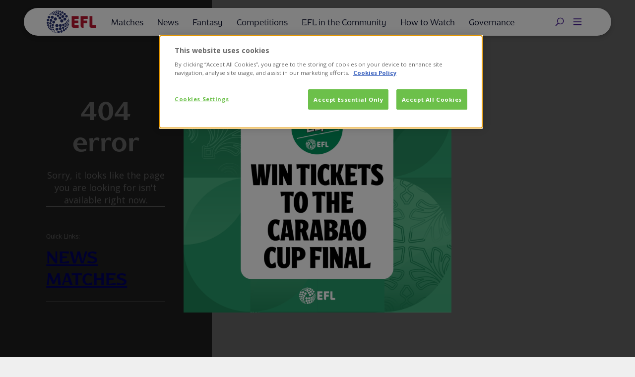

--- FILE ---
content_type: application/javascript
request_url: https://www.efl.com/_nuxt/eb3c6f8144fd151e3837.js
body_size: 3694
content:
!function(e){function c(data){for(var c,d,n=data[0],o=data[1],l=data[2],i=0,h=[];i<n.length;i++)d=n[i],Object.prototype.hasOwnProperty.call(r,d)&&r[d]&&h.push(r[d][0]),r[d]=0;for(c in o)Object.prototype.hasOwnProperty.call(o,c)&&(e[c]=o[c]);for(v&&v(data);h.length;)h.shift()();return t.push.apply(t,l||[]),f()}function f(){for(var e,i=0;i<t.length;i++){for(var c=t[i],f=!0,d=1;d<c.length;d++){var o=c[d];0!==r[o]&&(f=!1)}f&&(t.splice(i--,1),e=n(n.s=c[0]))}return e}var d={},r={64:0},t=[];function n(c){if(d[c])return d[c].exports;var f=d[c]={i:c,l:!1,exports:{}};return e[c].call(f.exports,f,f.exports,n),f.l=!0,f.exports}n.e=function(e){var c=[],f=r[e];if(0!==f)if(f)c.push(f[2]);else{var d=new Promise((function(c,d){f=r[e]=[c,d]}));c.push(f[2]=d);var t,script=document.createElement("script");script.charset="utf-8",script.timeout=120,n.nc&&script.setAttribute("nonce",n.nc),script.src=function(e){return n.p+""+{0:"c75fbaf6ba1e29900412",1:"ddd49d9bf3bfaebf0232",2:"0287d3b83cf10dab78a5",3:"23be2c406dc344d2d734",4:"85c36f213ba3beae9a0a",5:"7027f18bca3542770de9",6:"e1eaa26f47284d6e4094",7:"a85e726c1e16b7cc409d",8:"36a125d2515fcb6c8018",9:"6e793fe3487b0f36357e",10:"5428561019c54b745d1d",11:"cb37ec81a9d546b7732a",12:"7f22fbd1b420e027531a",13:"0c866f7e97cd309988b8",14:"511f088f849ebad2f2d4",15:"8d05742529502112bf56",16:"12a50bfe849773f78cf5",17:"d384acad91e7f86996e9",18:"984ec5aa5c533d963431",19:"1486d00244e61d1420dd",20:"b7604cf045b72689ff7d",21:"65e606bdecf99f7f6e2d",22:"940a9e93eb813644dcfe",23:"778a70a91f238642356c",26:"b486b3a199f0666c0fd8",27:"9976b807315325d29cf5",28:"34c3dcc3c732651134a7",29:"21726c7f5f753c46ec9b",30:"61c642430eb6b23d8707",31:"4fc56729b4e4dce8f321",32:"f28153fa9c827b68e065",33:"7a43865eabd08170305c",34:"ef1fe6152645cadc3ef5",35:"9e38619bf5d753e3c412",36:"b9019358a3c4febb3332",37:"873c1e6b2756b6a57834",38:"974d5f6232665d027b68",39:"e74200e35175961aefc5",40:"0f7d3c823af899cad5e3",41:"f5cdb461edf7d7a0ede2",42:"c6f39a224663836bba8b",43:"123a1919b7c43d78bed3",44:"37c47855502661a16f2d",45:"d31a9920ee33cabe4e4b",46:"651abf289884eddc1f7c",47:"1f4ed1cf967bde4aba5f",48:"d7d07106e856548e4229",49:"7b521693bfc24ab6f5a3",50:"74882cebb93b17f8b60b",51:"a870e10aa9e98b922b29",52:"2a684363130f1da0512d",53:"12d8fc6a57c962c33cd8",54:"79cb99f300fb7a46778a",55:"8ad4e0b60a6ae51d2f26",56:"0b86a3b4cc7d0aabe138",57:"99ec801547999b801cab",58:"b477cda957913b4fd22d",59:"9b601146c1e924003c57",60:"4771aef72bc7ceee1082",61:"2606b8af3b20b08048a6",62:"be743e62f84c4586e792",63:"2a55be6d2ecabffe1eba",66:"66535c140092a14e2ab2",67:"b14f4129a51af617a9f4",68:"01eb20da69fd819632c0",69:"8dfd3559067974a6494e",70:"ef46edcacf757b7e0287",71:"1b77dadb7e68d9a4857c",72:"9ac2936eeb39f1777051",73:"2b7c3fe4ae0524c1ecc6",74:"2c0db936cb9f70c15d4c",75:"47846eedc5dc7bc5484e",76:"ae849dcbe525114e8657",77:"7a9caf7f0c5512944c94",78:"ee92f3f2153b19b2b2e8",79:"4f2b4a18b4e443b7be08",80:"a818646d4a3b5c378215",81:"535bbd1adb095bc527b5",82:"374bc8f6e69fec817ed4",83:"1d45d75ad8812dabb10b",84:"1f3567334a03a05a7b84",85:"e3245f34059b7463ee42",86:"7ab6ec98f8fd47c9c4a2",87:"dbbf425a802397e9ddb0",88:"8172cd1adc4132ce3393",89:"3aa9856432b0e878524d",90:"1482610adc8dbb0e3cc2",91:"c2d9e0b8efdae04f3e53",92:"e7a906ecce498c3dea3c",93:"66e8a55dbadb01c5d8a5",94:"170d7109a195f465ccb7",95:"5fbd96c6d00877e90381",96:"06ba56be42018bd9ac91",97:"1f2d0019a3b9d1792ae3",98:"faf507cc89253dcc1c79",99:"86eb582c64051b45f595",100:"4acafd6ea1a7dd5fa8bd",101:"b8d176c522e784ba74fa",102:"7812a38bd5f0e90f0ce5",103:"be5eb96a01fc2b28762c",104:"8ee0661f9e881bd801a9",105:"0369b8b04bf73c2553a3",106:"a3b02440ead8b6735052",107:"1d1322fe19bbde427041",108:"c7ff9c8b2d7d310eb0fd",109:"c3af0b483fd40c2aad9f",110:"1a536d424bdb1a492314",111:"0ce0c47912df39f282c5",112:"84dbba752c6122e90280",113:"761de1d68e9cc1b0aaf7",114:"e6c07e95a219db082a2c",115:"b9735921034adfe822be",116:"be17f3f407143ed01a7d",117:"c53e8383ab71d517a5bc",118:"1d2a4f392e646353e922",119:"6a530e70d60e1d34fc60",120:"ead4fb43707b8ea3bada",121:"d44fbb8ca01505754457",122:"c28d57a6521ee412ae4b",123:"fdda58e50d19309b9a13",124:"1c45d4f043bccd2fd2cb",125:"1f72beefcaa7880cba7d",126:"4150ce82c2fc7454f18e",127:"ea2085efc00ef3d2e740",128:"1d8f0c234cc56a6ca476",129:"32a0d03014a942500acf",130:"a03da4d6b64d7b9ac597",131:"61721f12bedc291042ca",132:"a26a202c0445899fdbfa",133:"37c86f43c46c69f1cb36",134:"53886471bfc9e42f8f0a",135:"560381c9e287c3d0ba14",136:"a45a6c1f2874ac8158ab",137:"e1e8567a21ad10542615",138:"c1cc2858ba4fc371d2e4",139:"c7fc4ae2c96036a3c208",140:"e51cee22e51447039163",141:"9a00f4156a8975a4dd71",142:"14d10730eecab066429b",143:"af186640fc48c30852ca",144:"9638931b961619b6f4ce",145:"ba8ed0cc619e979baae4",146:"ff4b28a3915d83a1861b",147:"99910cad91e855937f89",148:"e60ed6eb66d2c5c416d9",149:"b74c80c315c60666a6dd",150:"6f257785271bf08cddfb",151:"c055fb57e0effec20b56",152:"6ed21326a26320ff9218",153:"c5afef67b292d7f9198f",154:"b3c6f7d41e2c9cac76cb",155:"7dfce089755d48977d91",156:"9a0b8754c5a9db6dc3a9",157:"655a759a50e35648f88a",158:"ec9f655676d353a3878e",159:"d222ac5d253ede376a5e",160:"999b67d044e60c9211a3",161:"4428cb3f97f685eb34cc",162:"a942bba910a020fad8a4",163:"e14d79b93523550aa15f",164:"99d3f71d2d49df165ff9",165:"0029d63c13194ba5b21f",166:"56b3bffe8c2cc05411c0",167:"9b2aa428faeaa550fe55",168:"8477325e1ace5ced9537",169:"b11d1e7c8e53d48c3923",170:"147b5e494801964ee631",171:"8b4a09f615bdc5552904",172:"8ad08a6699f4eeeec6bf",173:"c40634ae1ee70f57b676",174:"c11249cbfc2665e65d53",175:"bb0930a6d072b2b164a1",176:"a34a2090ee1a88610231",177:"257de58e3cdcfaa85b60",178:"f853756f222164949cce",179:"19cda21f124cc56b8a76",180:"1bd6428bf24bdf7d1035"}[e]+".js"}(e);var o=new Error;t=function(c){script.onerror=script.onload=null,clearTimeout(l);var f=r[e];if(0!==f){if(f){var d=c&&("load"===c.type?"missing":c.type),t=c&&c.target&&c.target.src;o.message="Loading chunk "+e+" failed.\n("+d+": "+t+")",o.name="ChunkLoadError",o.type=d,o.request=t,f[1](o)}r[e]=void 0}};var l=setTimeout((function(){t({type:"timeout",target:script})}),12e4);script.onerror=script.onload=t,document.head.appendChild(script)}return Promise.all(c)},n.m=e,n.c=d,n.d=function(e,c,f){n.o(e,c)||Object.defineProperty(e,c,{enumerable:!0,get:f})},n.r=function(e){"undefined"!=typeof Symbol&&Symbol.toStringTag&&Object.defineProperty(e,Symbol.toStringTag,{value:"Module"}),Object.defineProperty(e,"__esModule",{value:!0})},n.t=function(e,c){if(1&c&&(e=n(e)),8&c)return e;if(4&c&&"object"==typeof e&&e&&e.__esModule)return e;var f=Object.create(null);if(n.r(f),Object.defineProperty(f,"default",{enumerable:!0,value:e}),2&c&&"string"!=typeof e)for(var d in e)n.d(f,d,function(c){return e[c]}.bind(null,d));return f},n.n=function(e){var c=e&&e.__esModule?function(){return e.default}:function(){return e};return n.d(c,"a",c),c},n.o=function(object,e){return Object.prototype.hasOwnProperty.call(object,e)},n.p="/_nuxt/",n.oe=function(e){throw console.error(e),e};var o=window.webpackJsonp=window.webpackJsonp||[],l=o.push.bind(o);o.push=c,o=o.slice();for(var i=0;i<o.length;i++)c(o[i]);var v=l;f()}([]);

--- FILE ---
content_type: application/javascript
request_url: https://www.efl.com/_nuxt/7027f18bca3542770de9.js
body_size: 8188
content:
(window.webpackJsonp=window.webpackJsonp||[]).push([[5],{1318:function(e,t,r){"use strict";r(77),r(68);var o=r(21),n=r(9),l={name:"ArticleCardStackV3",components:{HeadingSelector:o.a,IconSelector:n.a},props:{featuredImageSrc:{type:Object,required:!1},publishedDate:{type:String,required:!0},title:{type:String,required:!0},category:{type:String,required:!1},categorySlug:{type:String,required:!1},link:{type:String,required:!0},icon:{type:String,required:!1}},data:function(){return{dateFormat:"D MMM YYYY",recentPost:!1,filteredPostIcon:"",imageSrc:""}},created:function(){var e=this.$moment().subtract(7,"days").format();this.$moment(this.publishedDate).isAfter(e)?this.recentPost=!0:this.recentPost=!1,this.featuredImageSrc&&this.featuredImageSrc.key?this.imageSrc="".concat(this.$gcImage(800,450,!1),"/").concat(this.featuredImageSrc.key):{youtube:"https://www.youtube.com/channel/UCCmo_NIuQR5eU4AvBa6sEQQ",cookieAcceptButtonText:"Accept All Cookies",defaultDateFormat:"D MMM YYYY",loginHeading:"Sign in to your club account",metaPageDesc:"The Official home of the English Football League",newsPageTitle:"News",registerBody:"Sign-up for the latest news, exclusive offers and exciting competitions.",cookieHeadingText:"Cookie Notice",instagram:"https://www.instagram.com/efl/",linkedin:"https://www.linkedin.com/company/english-football-league/?originalSubdomain=uk",socialSharingFacebookEnabled:!0,newsPageDesc:"Keep up to date with all the latest EFL news",metaPageTitleAfter:" - The English Football League",loginPortal:"https://account.efl.com",socialSharingImageKey:"30a4d7a0-be08-11ef-b77e-2f103ebafc43.jpg",socialSharingCopyLinkEnabled:!0,metaPageTitle:"Homepage",twitter:"https://twitter.com/EFL",manageAccountUrl:"https://account.efl.com/profile",registerUrl:"https://account.efl.com/register",socialSharingImage:"30a4d7a0-be08-11ef-b77e-2f103ebafc43",tiktok:"https://www.tiktok.com/@efl",loginBody:"Live commentary and some video are exclusive to subscribers - buy a pass after logging in to enjoy full access.",cookieBodyText:"This website employs cookies to improve user experience. If you continue on this website you will be providing your consent to our use of all cookies. Click the link to find out more about the cookies. Please note, if you do turn non-essential cookies off, this will limit the service that we are able to provide to you and may affect your user experience.",socialSharingEnabled:!0,facebook:"https://www.facebook.com/theEFL/",accountHeading:"Your club account",matchDateFormat:"ddd D MMM",googleRecaptchaSiteKey:"6Lfl4ZglAAAAAHt4IMwOdwF5dmnbY5A9kcSBnbAy",registerHeading:"Register for a free club account",googleTagManagerID:"GTM-MKPCXC3F",forgotPasswordUrl:"https://account.efl.com/forgot-password",socialSharingEmailEnabled:!0,socialSharingTwitterEnabled:!0,cookieDeclineButtonText:"Only Essential",copyrightNotice:"&copy The English Football League 2024",cookieSlug:"/efl-website-privacy-policy",fathomID:"AHLGTCNR",metaPageTitleBefore:""}.articleCardPlaceholderKey&&(this.imageSrc="".concat(this.$gcImage(800,450,!1),"/").concat({youtube:"https://www.youtube.com/channel/UCCmo_NIuQR5eU4AvBa6sEQQ",cookieAcceptButtonText:"Accept All Cookies",defaultDateFormat:"D MMM YYYY",loginHeading:"Sign in to your club account",metaPageDesc:"The Official home of the English Football League",newsPageTitle:"News",registerBody:"Sign-up for the latest news, exclusive offers and exciting competitions.",cookieHeadingText:"Cookie Notice",instagram:"https://www.instagram.com/efl/",linkedin:"https://www.linkedin.com/company/english-football-league/?originalSubdomain=uk",socialSharingFacebookEnabled:!0,newsPageDesc:"Keep up to date with all the latest EFL news",metaPageTitleAfter:" - The English Football League",loginPortal:"https://account.efl.com",socialSharingImageKey:"30a4d7a0-be08-11ef-b77e-2f103ebafc43.jpg",socialSharingCopyLinkEnabled:!0,metaPageTitle:"Homepage",twitter:"https://twitter.com/EFL",manageAccountUrl:"https://account.efl.com/profile",registerUrl:"https://account.efl.com/register",socialSharingImage:"30a4d7a0-be08-11ef-b77e-2f103ebafc43",tiktok:"https://www.tiktok.com/@efl",loginBody:"Live commentary and some video are exclusive to subscribers - buy a pass after logging in to enjoy full access.",cookieBodyText:"This website employs cookies to improve user experience. If you continue on this website you will be providing your consent to our use of all cookies. Click the link to find out more about the cookies. Please note, if you do turn non-essential cookies off, this will limit the service that we are able to provide to you and may affect your user experience.",socialSharingEnabled:!0,facebook:"https://www.facebook.com/theEFL/",accountHeading:"Your club account",matchDateFormat:"ddd D MMM",googleRecaptchaSiteKey:"6Lfl4ZglAAAAAHt4IMwOdwF5dmnbY5A9kcSBnbAy",registerHeading:"Register for a free club account",googleTagManagerID:"GTM-MKPCXC3F",forgotPasswordUrl:"https://account.efl.com/forgot-password",socialSharingEmailEnabled:!0,socialSharingTwitterEnabled:!0,cookieDeclineButtonText:"Only Essential",copyrightNotice:"&copy The English Football League 2024",cookieSlug:"/efl-website-privacy-policy",fathomID:"AHLGTCNR",metaPageTitleBefore:""}.articleCardPlaceholderKey))},methods:{openLink:function(e){this.$router.push(e)}}},c=(r(1868),r(0)),d=Object(c.a)(l,(function(){var e,t,r,o=this,n=o._self._c;return n("article",{staticClass:"article-card article-card--stack linear-overlay",class:[o.categorySlug?"is-category--".concat(o.categorySlug):""]},[n("nuxt-link",{staticClass:"article-card__wrap",attrs:{to:o.link}},[n("div",{class:"article-card__inner"},[n("div",{staticClass:"article-card__stacker-image-wrap"},[n("img",{directives:[{name:"lazy-load",rawName:"v-lazy-load"}],staticClass:"article-card__stacker-image",attrs:{"data-src":o.imageSrc,alt:o.title}})]),o._v(" "),n("div",{staticClass:"article-card__content"},[o.title?n("heading-selector",{staticClass:"article-card__title",attrs:{tag:"h3",size:"h5",title:o.title}}):o._e(),o._v(" "),n("p",{staticClass:"article-card__meta"},[o.category?n("span",{staticClass:"article-card__category",class:"color--".concat(null===(e=o.category)||void 0===e||null===(t=e.toLowerCase())||void 0===t||null===(r=t.split(" "))||void 0===r?void 0:r.join("-"))},[o._v(o._s(o.category))]):o._e(),o._v(" "),o.recentPost?n("time",{staticClass:"article-card__date",attrs:{datetime:o.publishedDate}},[o._v(o._s(o._f("moment")(o.publishedDate,"from")))]):n("time",{staticClass:"article-card__date",attrs:{datetime:o.publishedDate}},[o._v(o._s(o._f("moment")(o.publishedDate,"Do MMM")))])])],1)])])],1)}),[],!1,null,"1af71d4d",null).exports,m={name:"ArticleCardhighlightWide",components:{HeadingSelector:o.a,IconSelector:n.a},props:{featuredImageSrc:{type:Object,required:!1},publishedDate:{type:String,required:!0},title:{type:String,required:!0},category:{type:String,required:!1},categorySlug:{type:String,required:!1},link:{type:String,required:!0},icon:{type:String,required:!1},mode:{type:String,default:"dark",validator:function(e){return-1!==["dark","light","club"].indexOf(e)}},imagePositionRight:{type:Boolean,default:!1},smallest:{type:Boolean,default:!1}},data:function(){return{dateFormat:"D MMM YYYY",recentPost:!1,filteredPostIcon:"",imageSrc:""}},created:function(){var e=this.$moment().subtract(7,"days").format();this.$moment(this.publishedDate).isAfter(e)?this.recentPost=!0:this.recentPost=!1,this.featuredImageSrc&&this.featuredImageSrc.key?this.imageSrc="".concat(this.$gcImage(400,400,!1),"/").concat(this.featuredImageSrc.key):{youtube:"https://www.youtube.com/channel/UCCmo_NIuQR5eU4AvBa6sEQQ",cookieAcceptButtonText:"Accept All Cookies",defaultDateFormat:"D MMM YYYY",loginHeading:"Sign in to your club account",metaPageDesc:"The Official home of the English Football League",newsPageTitle:"News",registerBody:"Sign-up for the latest news, exclusive offers and exciting competitions.",cookieHeadingText:"Cookie Notice",instagram:"https://www.instagram.com/efl/",linkedin:"https://www.linkedin.com/company/english-football-league/?originalSubdomain=uk",socialSharingFacebookEnabled:!0,newsPageDesc:"Keep up to date with all the latest EFL news",metaPageTitleAfter:" - The English Football League",loginPortal:"https://account.efl.com",socialSharingImageKey:"30a4d7a0-be08-11ef-b77e-2f103ebafc43.jpg",socialSharingCopyLinkEnabled:!0,metaPageTitle:"Homepage",twitter:"https://twitter.com/EFL",manageAccountUrl:"https://account.efl.com/profile",registerUrl:"https://account.efl.com/register",socialSharingImage:"30a4d7a0-be08-11ef-b77e-2f103ebafc43",tiktok:"https://www.tiktok.com/@efl",loginBody:"Live commentary and some video are exclusive to subscribers - buy a pass after logging in to enjoy full access.",cookieBodyText:"This website employs cookies to improve user experience. If you continue on this website you will be providing your consent to our use of all cookies. Click the link to find out more about the cookies. Please note, if you do turn non-essential cookies off, this will limit the service that we are able to provide to you and may affect your user experience.",socialSharingEnabled:!0,facebook:"https://www.facebook.com/theEFL/",accountHeading:"Your club account",matchDateFormat:"ddd D MMM",googleRecaptchaSiteKey:"6Lfl4ZglAAAAAHt4IMwOdwF5dmnbY5A9kcSBnbAy",registerHeading:"Register for a free club account",googleTagManagerID:"GTM-MKPCXC3F",forgotPasswordUrl:"https://account.efl.com/forgot-password",socialSharingEmailEnabled:!0,socialSharingTwitterEnabled:!0,cookieDeclineButtonText:"Only Essential",copyrightNotice:"&copy The English Football League 2024",cookieSlug:"/efl-website-privacy-policy",fathomID:"AHLGTCNR",metaPageTitleBefore:""}.articleCardPlaceholderKey&&(this.imageSrc="".concat(this.$gcImage(400,400,!1),"/").concat({youtube:"https://www.youtube.com/channel/UCCmo_NIuQR5eU4AvBa6sEQQ",cookieAcceptButtonText:"Accept All Cookies",defaultDateFormat:"D MMM YYYY",loginHeading:"Sign in to your club account",metaPageDesc:"The Official home of the English Football League",newsPageTitle:"News",registerBody:"Sign-up for the latest news, exclusive offers and exciting competitions.",cookieHeadingText:"Cookie Notice",instagram:"https://www.instagram.com/efl/",linkedin:"https://www.linkedin.com/company/english-football-league/?originalSubdomain=uk",socialSharingFacebookEnabled:!0,newsPageDesc:"Keep up to date with all the latest EFL news",metaPageTitleAfter:" - The English Football League",loginPortal:"https://account.efl.com",socialSharingImageKey:"30a4d7a0-be08-11ef-b77e-2f103ebafc43.jpg",socialSharingCopyLinkEnabled:!0,metaPageTitle:"Homepage",twitter:"https://twitter.com/EFL",manageAccountUrl:"https://account.efl.com/profile",registerUrl:"https://account.efl.com/register",socialSharingImage:"30a4d7a0-be08-11ef-b77e-2f103ebafc43",tiktok:"https://www.tiktok.com/@efl",loginBody:"Live commentary and some video are exclusive to subscribers - buy a pass after logging in to enjoy full access.",cookieBodyText:"This website employs cookies to improve user experience. If you continue on this website you will be providing your consent to our use of all cookies. Click the link to find out more about the cookies. Please note, if you do turn non-essential cookies off, this will limit the service that we are able to provide to you and may affect your user experience.",socialSharingEnabled:!0,facebook:"https://www.facebook.com/theEFL/",accountHeading:"Your club account",matchDateFormat:"ddd D MMM",googleRecaptchaSiteKey:"6Lfl4ZglAAAAAHt4IMwOdwF5dmnbY5A9kcSBnbAy",registerHeading:"Register for a free club account",googleTagManagerID:"GTM-MKPCXC3F",forgotPasswordUrl:"https://account.efl.com/forgot-password",socialSharingEmailEnabled:!0,socialSharingTwitterEnabled:!0,cookieDeclineButtonText:"Only Essential",copyrightNotice:"&copy The English Football League 2024",cookieSlug:"/efl-website-privacy-policy",fathomID:"AHLGTCNR",metaPageTitleBefore:""}.articleCardPlaceholderKey))},methods:{openLink:function(e){this.$router.push(e)}}},f=(r(1870),Object(c.a)(m,(function(){var e,t,r,o=this,n=o._self._c;return n("article",{staticClass:"article-card article-card--stack transparent-card",class:[o.categorySlug?"is-category--".concat(o.categorySlug):"","article-card--".concat(o.mode),{smallest:o.smallest}]},[n("nuxt-link",{staticClass:"article-card__wrap",attrs:{to:o.link}},[n("div",{class:"article-card__inner"},[o.imageSrc?n("div",{staticClass:"article-card__highlight-image-wrap",class:{"image-right":o.imagePositionRight}},[n("img",{directives:[{name:"lazy-load",rawName:"v-lazy-load"}],staticClass:"article-card__highlight-image",attrs:{"data-src":o.imageSrc,alt:o.title}})]):o._e(),o._v(" "),n("div",{staticClass:"article-card__content"},[o.title?n("heading-selector",{staticClass:"article-card__title",attrs:{tag:"h3",size:"h5",title:o.title}}):o._e(),o._v(" "),n("p",{staticClass:"article-card__meta"},[o.category?n("span",{staticClass:"article-card__category",class:"color--".concat(null===(e=o.category)||void 0===e||null===(t=e.toLowerCase())||void 0===t||null===(r=t.split(" "))||void 0===r?void 0:r.join("-"))},[o._v(o._s(o.category))]):o._e(),o._v(" "),o.recentPost?n("time",{staticClass:"article-card__date",attrs:{datetime:o.publishedDate}},[o._v(o._s(o._f("moment")(o.publishedDate,"from")))]):n("time",{staticClass:"article-card__date",attrs:{datetime:o.publishedDate}},[o._v(o._s(o._f("moment")(o.publishedDate,"Do MMM")))])])],1)])])],1)}),[],!1,null,"709f1df6",null).exports),h={name:"ArticleCardhighlightWide",components:{HeadingSelector:o.a,IconSelector:n.a},props:{featuredImageSrc:{type:Object,required:!1},publishedDate:{type:String,required:!0},title:{type:String,required:!0},category:{type:String,required:!1},categorySlug:{type:String,required:!1},link:{type:String,required:!0},icon:{type:String,required:!1},mode:{type:String,default:"dark",validator:function(e){return-1!==["dark","light","club"].indexOf(e)}},imagePositionRight:{type:Boolean,default:!1}},data:function(){return{dateFormat:"D MMM YYYY",recentPost:!1,filteredPostIcon:"",imageSrc:""}},created:function(){var e=this.$moment().subtract(7,"days").format();this.$moment(this.publishedDate).isAfter(e)?this.recentPost=!0:this.recentPost=!1,this.featuredImageSrc&&this.featuredImageSrc.key?this.imageSrc="".concat(this.$gcImage(1200,675,!1),"/").concat(this.featuredImageSrc.key):{youtube:"https://www.youtube.com/channel/UCCmo_NIuQR5eU4AvBa6sEQQ",cookieAcceptButtonText:"Accept All Cookies",defaultDateFormat:"D MMM YYYY",loginHeading:"Sign in to your club account",metaPageDesc:"The Official home of the English Football League",newsPageTitle:"News",registerBody:"Sign-up for the latest news, exclusive offers and exciting competitions.",cookieHeadingText:"Cookie Notice",instagram:"https://www.instagram.com/efl/",linkedin:"https://www.linkedin.com/company/english-football-league/?originalSubdomain=uk",socialSharingFacebookEnabled:!0,newsPageDesc:"Keep up to date with all the latest EFL news",metaPageTitleAfter:" - The English Football League",loginPortal:"https://account.efl.com",socialSharingImageKey:"30a4d7a0-be08-11ef-b77e-2f103ebafc43.jpg",socialSharingCopyLinkEnabled:!0,metaPageTitle:"Homepage",twitter:"https://twitter.com/EFL",manageAccountUrl:"https://account.efl.com/profile",registerUrl:"https://account.efl.com/register",socialSharingImage:"30a4d7a0-be08-11ef-b77e-2f103ebafc43",tiktok:"https://www.tiktok.com/@efl",loginBody:"Live commentary and some video are exclusive to subscribers - buy a pass after logging in to enjoy full access.",cookieBodyText:"This website employs cookies to improve user experience. If you continue on this website you will be providing your consent to our use of all cookies. Click the link to find out more about the cookies. Please note, if you do turn non-essential cookies off, this will limit the service that we are able to provide to you and may affect your user experience.",socialSharingEnabled:!0,facebook:"https://www.facebook.com/theEFL/",accountHeading:"Your club account",matchDateFormat:"ddd D MMM",googleRecaptchaSiteKey:"6Lfl4ZglAAAAAHt4IMwOdwF5dmnbY5A9kcSBnbAy",registerHeading:"Register for a free club account",googleTagManagerID:"GTM-MKPCXC3F",forgotPasswordUrl:"https://account.efl.com/forgot-password",socialSharingEmailEnabled:!0,socialSharingTwitterEnabled:!0,cookieDeclineButtonText:"Only Essential",copyrightNotice:"&copy The English Football League 2024",cookieSlug:"/efl-website-privacy-policy",fathomID:"AHLGTCNR",metaPageTitleBefore:""}.articleCardPlaceholderKey&&(this.imageSrc="".concat(this.$gcImage(1200,675,!1),"/").concat({youtube:"https://www.youtube.com/channel/UCCmo_NIuQR5eU4AvBa6sEQQ",cookieAcceptButtonText:"Accept All Cookies",defaultDateFormat:"D MMM YYYY",loginHeading:"Sign in to your club account",metaPageDesc:"The Official home of the English Football League",newsPageTitle:"News",registerBody:"Sign-up for the latest news, exclusive offers and exciting competitions.",cookieHeadingText:"Cookie Notice",instagram:"https://www.instagram.com/efl/",linkedin:"https://www.linkedin.com/company/english-football-league/?originalSubdomain=uk",socialSharingFacebookEnabled:!0,newsPageDesc:"Keep up to date with all the latest EFL news",metaPageTitleAfter:" - The English Football League",loginPortal:"https://account.efl.com",socialSharingImageKey:"30a4d7a0-be08-11ef-b77e-2f103ebafc43.jpg",socialSharingCopyLinkEnabled:!0,metaPageTitle:"Homepage",twitter:"https://twitter.com/EFL",manageAccountUrl:"https://account.efl.com/profile",registerUrl:"https://account.efl.com/register",socialSharingImage:"30a4d7a0-be08-11ef-b77e-2f103ebafc43",tiktok:"https://www.tiktok.com/@efl",loginBody:"Live commentary and some video are exclusive to subscribers - buy a pass after logging in to enjoy full access.",cookieBodyText:"This website employs cookies to improve user experience. If you continue on this website you will be providing your consent to our use of all cookies. Click the link to find out more about the cookies. Please note, if you do turn non-essential cookies off, this will limit the service that we are able to provide to you and may affect your user experience.",socialSharingEnabled:!0,facebook:"https://www.facebook.com/theEFL/",accountHeading:"Your club account",matchDateFormat:"ddd D MMM",googleRecaptchaSiteKey:"6Lfl4ZglAAAAAHt4IMwOdwF5dmnbY5A9kcSBnbAy",registerHeading:"Register for a free club account",googleTagManagerID:"GTM-MKPCXC3F",forgotPasswordUrl:"https://account.efl.com/forgot-password",socialSharingEmailEnabled:!0,socialSharingTwitterEnabled:!0,cookieDeclineButtonText:"Only Essential",copyrightNotice:"&copy The English Football League 2024",cookieSlug:"/efl-website-privacy-policy",fathomID:"AHLGTCNR",metaPageTitleBefore:""}.articleCardPlaceholderKey))},methods:{openLink:function(e){this.$router.push(e)}}},y=(r(1872),Object(c.a)(h,(function(){var e,t,r,o=this,n=o._self._c;return n("article",{staticClass:"article-card article-card--stack transparent-card",class:[o.categorySlug?"is-category--".concat(o.categorySlug):"","article-card--".concat(o.mode)]},[n("nuxt-link",{staticClass:"article-card__wrap",attrs:{to:o.link}},[n("div",{class:"article-card__inner"},[n("div",{staticClass:"article-card__highlight-image-wrap",class:{"image-right":o.imagePositionRight}},[n("img",{directives:[{name:"lazy-load",rawName:"v-lazy-load"}],staticClass:"article-card__highlight-image",attrs:{"data-src":o.imageSrc,alt:o.title}})]),o._v(" "),n("div",{staticClass:"article-card__content"},[o.title?n("heading-selector",{staticClass:"article-card__title",attrs:{tag:"h3",size:"h5",title:o.title}}):o._e(),o._v(" "),n("p",{staticClass:"article-card__meta"},[o.category?n("span",{staticClass:"article-card__category",class:"color--".concat(null===(e=o.category)||void 0===e||null===(t=e.toLowerCase())||void 0===t||null===(r=t.split(" "))||void 0===r?void 0:r.join("-"))},[o._v(o._s(o.category))]):o._e(),o._v(" "),o.recentPost?n("time",{staticClass:"article-card__date",attrs:{datetime:o.publishedDate}},[o._v(o._s(o._f("moment")(o.publishedDate,"from")))]):n("time",{staticClass:"article-card__date",attrs:{datetime:o.publishedDate}},[o._v(o._s(o._f("moment")(o.publishedDate,"Do MMM")))])])],1)])])],1)}),[],!1,null,"307ca466",null).exports),w={name:"ArticleCardCoverWideV3",components:{HeadingSelector:o.a,IconSelector:n.a},props:{featuredImageSrc:{type:Object,required:!1},publishedDate:{type:String,required:!0},title:{type:String,required:!0},category:{type:String,required:!1},categorySlug:{type:String,required:!1},link:{type:String,required:!0},icon:{type:String,required:!1},mode:{type:String,default:"dark",validator:function(e){return-1!==["dark","light","club"].indexOf(e)}},type:{type:String,default:"hero"}},data:function(){return{dateFormat:"D MMM YYYY",recentPost:!1,filteredPostIcon:"",imageSrc:""}},created:function(){var e=this.$moment().subtract(7,"days").format();this.$moment(this.publishedDate).isAfter(e)?this.recentPost=!0:this.recentPost=!1,this.featuredImageSrc&&this.featuredImageSrc.key?this.imageSrc="background-image: url(".concat(this.$gcImage(1e3,1e3,!0),"/").concat(this.featuredImageSrc.key,")"):{youtube:"https://www.youtube.com/channel/UCCmo_NIuQR5eU4AvBa6sEQQ",cookieAcceptButtonText:"Accept All Cookies",defaultDateFormat:"D MMM YYYY",loginHeading:"Sign in to your club account",metaPageDesc:"The Official home of the English Football League",newsPageTitle:"News",registerBody:"Sign-up for the latest news, exclusive offers and exciting competitions.",cookieHeadingText:"Cookie Notice",instagram:"https://www.instagram.com/efl/",linkedin:"https://www.linkedin.com/company/english-football-league/?originalSubdomain=uk",socialSharingFacebookEnabled:!0,newsPageDesc:"Keep up to date with all the latest EFL news",metaPageTitleAfter:" - The English Football League",loginPortal:"https://account.efl.com",socialSharingImageKey:"30a4d7a0-be08-11ef-b77e-2f103ebafc43.jpg",socialSharingCopyLinkEnabled:!0,metaPageTitle:"Homepage",twitter:"https://twitter.com/EFL",manageAccountUrl:"https://account.efl.com/profile",registerUrl:"https://account.efl.com/register",socialSharingImage:"30a4d7a0-be08-11ef-b77e-2f103ebafc43",tiktok:"https://www.tiktok.com/@efl",loginBody:"Live commentary and some video are exclusive to subscribers - buy a pass after logging in to enjoy full access.",cookieBodyText:"This website employs cookies to improve user experience. If you continue on this website you will be providing your consent to our use of all cookies. Click the link to find out more about the cookies. Please note, if you do turn non-essential cookies off, this will limit the service that we are able to provide to you and may affect your user experience.",socialSharingEnabled:!0,facebook:"https://www.facebook.com/theEFL/",accountHeading:"Your club account",matchDateFormat:"ddd D MMM",googleRecaptchaSiteKey:"6Lfl4ZglAAAAAHt4IMwOdwF5dmnbY5A9kcSBnbAy",registerHeading:"Register for a free club account",googleTagManagerID:"GTM-MKPCXC3F",forgotPasswordUrl:"https://account.efl.com/forgot-password",socialSharingEmailEnabled:!0,socialSharingTwitterEnabled:!0,cookieDeclineButtonText:"Only Essential",copyrightNotice:"&copy The English Football League 2024",cookieSlug:"/efl-website-privacy-policy",fathomID:"AHLGTCNR",metaPageTitleBefore:""}.articleCardPlaceholderKey&&(this.imageSrc="background-image: url(".concat(this.$gcImage(1e3,1e3,!0),"/").concat({youtube:"https://www.youtube.com/channel/UCCmo_NIuQR5eU4AvBa6sEQQ",cookieAcceptButtonText:"Accept All Cookies",defaultDateFormat:"D MMM YYYY",loginHeading:"Sign in to your club account",metaPageDesc:"The Official home of the English Football League",newsPageTitle:"News",registerBody:"Sign-up for the latest news, exclusive offers and exciting competitions.",cookieHeadingText:"Cookie Notice",instagram:"https://www.instagram.com/efl/",linkedin:"https://www.linkedin.com/company/english-football-league/?originalSubdomain=uk",socialSharingFacebookEnabled:!0,newsPageDesc:"Keep up to date with all the latest EFL news",metaPageTitleAfter:" - The English Football League",loginPortal:"https://account.efl.com",socialSharingImageKey:"30a4d7a0-be08-11ef-b77e-2f103ebafc43.jpg",socialSharingCopyLinkEnabled:!0,metaPageTitle:"Homepage",twitter:"https://twitter.com/EFL",manageAccountUrl:"https://account.efl.com/profile",registerUrl:"https://account.efl.com/register",socialSharingImage:"30a4d7a0-be08-11ef-b77e-2f103ebafc43",tiktok:"https://www.tiktok.com/@efl",loginBody:"Live commentary and some video are exclusive to subscribers - buy a pass after logging in to enjoy full access.",cookieBodyText:"This website employs cookies to improve user experience. If you continue on this website you will be providing your consent to our use of all cookies. Click the link to find out more about the cookies. Please note, if you do turn non-essential cookies off, this will limit the service that we are able to provide to you and may affect your user experience.",socialSharingEnabled:!0,facebook:"https://www.facebook.com/theEFL/",accountHeading:"Your club account",matchDateFormat:"ddd D MMM",googleRecaptchaSiteKey:"6Lfl4ZglAAAAAHt4IMwOdwF5dmnbY5A9kcSBnbAy",registerHeading:"Register for a free club account",googleTagManagerID:"GTM-MKPCXC3F",forgotPasswordUrl:"https://account.efl.com/forgot-password",socialSharingEmailEnabled:!0,socialSharingTwitterEnabled:!0,cookieDeclineButtonText:"Only Essential",copyrightNotice:"&copy The English Football League 2024",cookieSlug:"/efl-website-privacy-policy",fathomID:"AHLGTCNR",metaPageTitleBefore:""}.articleCardPlaceholderKey,")"))}},x=(r(1874),{name:"ArticleCardV3",components:{ArticleCardCoverWide:Object(c.a)(w,(function(){var e,t,r,o=this,n=o._self._c;return n("nuxt-link",{staticClass:"article-card article-card--cover-wide linear-overlay",class:[o.categorySlug?"is-category--".concat(o.categorySlug):"","article-card--".concat(o.mode),"type--".concat(o.type)],style:o.imageSrc,attrs:{to:o.link}},[n("div",{staticClass:"article-card__wrap"},[n("div",{staticClass:"article-card__inner max-width-container"},[o.title?n("heading-selector",{staticClass:"article-card__title",attrs:{tag:"h3",size:"h5",title:o.title}}):o._e(),o._v(" "),n("p",{staticClass:"article-card__meta"},[o.category?n("span",{staticClass:"article-card__category",class:"color--".concat(null===(e=o.category)||void 0===e||null===(t=e.toLowerCase())||void 0===t||null===(r=t.split(" "))||void 0===r?void 0:r.join("-"))},[o._v(o._s(o.category))]):o._e(),o._v(" "),o.recentPost?n("time",{staticClass:"article-card__date",attrs:{datetime:o.publishedDate}},[o._v(o._s(o._f("moment")(o.publishedDate,"from")))]):n("time",{staticClass:"article-card__date",attrs:{datetime:o.publishedDate}},[o._v(o._s(o._f("moment")(o.publishedDate,"Do MMM")))])])],1)])])}),[],!1,null,"3996fa04",null).exports,ArticleCardStack:d,ArticleCardStackMini:f,ArticleCardStackWide:y},props:{featuredImageSrc:{type:Object,required:!1},publishedDate:{type:String,required:!0},title:{type:String,required:!0},category:{type:String,required:!1},categorySlug:{type:String,required:!1},link:{type:String,required:!0},icon:{type:String,required:!1},cardStyle:{type:String,required:!0},mode:{type:String,default:"dark",validator:function(e){return-1!==["dark","light","club"].indexOf(e)}},type:{type:String,required:!1},imagePositionRight:{type:Boolean,default:!1},smallest:{type:Boolean,default:!1}}}),v=Object(c.a)(x,(function(){var e=this,t=e._self._c;return"Stack"===e.cardStyle?t("article-card-stack",{attrs:{featuredImageSrc:e.featuredImageSrc,title:e.title,publishedDate:e.publishedDate,category:e.category,categorySlug:e.categorySlug,icon:e.icon,link:e.link}}):"Cover Wide"===e.cardStyle?t("article-card-cover-wide",{attrs:{featuredImageSrc:e.featuredImageSrc,title:e.title,publishedDate:e.publishedDate,category:e.category,categorySlug:e.categorySlug,icon:e.icon,link:e.link,mode:e.mode,type:e.type}}):"Stack Wide"===e.cardStyle?t("article-card-stack-wide",{attrs:{featuredImageSrc:e.featuredImageSrc,title:e.title,publishedDate:e.publishedDate,category:e.category,categorySlug:e.categorySlug,icon:e.icon,link:e.link,mode:e.mode,imagePositionRight:e.imagePositionRight}}):"Stack Mini"===e.cardStyle?t("article-card-stack-mini",{attrs:{featuredImageSrc:e.featuredImageSrc,title:e.title,publishedDate:e.publishedDate,category:e.category,categorySlug:e.categorySlug,icon:e.icon,link:e.link,mode:e.mode,smallest:e.smallest}}):e._e()}),[],!1,null,null,null);t.a=v.exports},1510:function(e,t,r){"use strict";var o=r(21),n=r(1318),l={name:"NewsGridV3Featured1",components:{ArticleCard:n.a},props:{item:{type:Object,required:!0},type:{type:String,default:"single"}}},c=r(0),d=Object(c.a)(l,(function(){var e=this;return(0,e._self._c)("article-card",{attrs:{title:e.item.postTitle,category:e.item.postCategoryName,icon:e.item.postIcon,featuredImageSrc:e.item.listingImageData||e.item.heroSmallImageData||e.item.imageData,type:e.type,publishedDate:e.item.publishedDateTime,categorySlug:e.item.categorySlug,link:e.item.postSlug,cardStyle:"Cover Wide",mode:e.mode,categoryStyle:e.categoryStyle}})}),[],!1,null,"479f9627",null).exports,m={name:"NewsGridV3Featured2",components:{ArticleCard:n.a},props:{items:{type:Array,required:!0}}},f=(r(1876),Object(c.a)(m,(function(){var e=this,t=e._self._c;return t("div",{staticClass:"featured-grid3"},[t("article-card",{staticClass:"featured-grid3__card",attrs:{title:e.items[0].postTitle,category:e.items[0].postCategoryName,icon:e.items[0].postIcon,featuredImageSrc:e.items[0].listingImageData||e.items[0].heroSmallImageData||e.items[0].imageData,publishedDate:e.items[0].publishedDateTime,categorySlug:e.items[0].categorySlug,link:e.items[0].postSlug,cardStyle:"Cover Wide",type:"double"}}),e._v(" "),t("article-card",{staticClass:"featured-grid3__card desktop",attrs:{title:e.items[1].postTitle,category:e.items[1].postCategoryName,icon:e.items[1].postIcon,featuredImageSrc:e.items[1].listingImageData||e.items[1].heroSmallImageData||e.items[1].imageData,publishedDate:e.items[1].publishedDateTime,categorySlug:e.items[1].categorySlug,link:e.items[1].postSlug,cardStyle:"Stack"}}),e._v(" "),t("article-card",{staticClass:"featured-grid3__card mobile",attrs:{title:e.items[1].postTitle,category:e.items[1].postCategoryName,icon:e.items[1].postIcon,featuredImageSrc:e.items[1].listingImageData||e.items[1].heroSmallImageData||e.items[1].imageData,publishedDate:e.items[1].publishedDateTime,categorySlug:e.items[1].categorySlug,link:e.items[1].postSlug,cardStyle:"Stack Wide"}})],1)}),[],!1,null,"e3817880",null).exports),h={name:"NewsGridV3Featured3",components:{ArticleCard:n.a},props:{items:{type:Array,required:!0}}},y=(r(1878),Object(c.a)(h,(function(){var e=this,t=e._self._c;return t("div",{staticClass:"featured-grid3"},[t("article-card",{staticClass:"featured-grid3__card wide-card",attrs:{title:e.items[0].postTitle,category:e.items[0].postCategoryName,icon:e.items[0].postIcon,featuredImageSrc:e.items[0].listingImageData||e.items[0].heroSmallImageData||e.items[0].imageData,publishedDate:e.items[0].publishedDateTime,categorySlug:e.items[0].categorySlug,link:e.items[0].postSlug,cardStyle:"Cover Wide",type:"multi"}}),e._v(" "),t("div",{staticClass:"featured-grid3__side"},[t("article-card",{staticClass:"featured-grid3__card .small-card",attrs:{title:e.items[1].postTitle,category:e.items[1].postCategoryName,icon:e.items[1].postIcon,featuredImageSrc:e.items[1].listingImageData||e.items[1].heroSmallImageData||e.items[1].imageData,publishedDate:e.items[1].publishedDateTime,categorySlug:e.items[1].categorySlug,link:e.items[1].postSlug,cardStyle:"Stack Wide",imagePositionRight:!0}}),e._v(" "),t("article-card",{staticClass:"featured-grid3__card .small-card",attrs:{title:e.items[2].postTitle,category:e.items[2].postCategoryName,icon:e.items[2].postIcon,featuredImageSrc:e.items[2].listingImageData||e.items[2].heroSmallImageData||e.items[2].imageData,publishedDate:e.items[2].publishedDateTime,categorySlug:e.items[2].categorySlug,link:e.items[2].postSlug,cardStyle:"Stack Wide",imagePositionRight:!0}})],1)],1)}),[],!1,null,"8ea8b73e",null).exports),w={name:"NewsGridV3Featured4",components:{ArticleCard:n.a},props:{items:{type:Array,required:!0}}},x=(r(1880),Object(c.a)(w,(function(){var e=this,t=e._self._c;return t("div",{staticClass:"featured-grid4"},[t("article-card",{staticClass:"featured-grid4__card article-cover",attrs:{title:e.items[0].postTitle,category:e.items[0].postCategoryName,icon:e.items[0].postIcon,featuredImageSrc:e.items[0].listingImageData||e.items[0].heroSmallImageData||e.items[0].imageData,publishedDate:e.items[0].publishedDateTime,categorySlug:e.items[0].categorySlug,link:e.items[0].postSlug,cardStyle:"Cover Wide",type:"multi"}}),e._v(" "),t("div",{staticClass:"featured-grid4__side"},[t("article-card",{staticClass:"featured-grid4__card mini-card",attrs:{title:e.items[1].postTitle,category:e.items[1].postCategoryName,icon:e.items[1].postIcon,featuredImageSrc:e.items[1].listingImageData||e.items[1].heroSmallImageData||e.items[1].imageData,publishedDate:e.items[1].publishedDateTime,categorySlug:e.items[1].categorySlug,link:e.items[1].postSlug,cardStyle:"Stack Mini"}}),e._v(" "),t("article-card",{staticClass:"featured-grid4__card mini-card",attrs:{title:e.items[2].postTitle,category:e.items[2].postCategoryName,icon:e.items[2].postIcon,featuredImageSrc:e.items[2].listingImageData||e.items[2].heroSmallImageData||e.items[2].imageData,publishedDate:e.items[2].publishedDateTime,categorySlug:e.items[2].categorySlug,link:e.items[2].postSlug,cardStyle:"Stack Mini"}}),e._v(" "),t("article-card",{staticClass:"featured-grid4__card mini-card",attrs:{title:e.items[3].postTitle,category:e.items[3].postCategoryName,icon:e.items[3].postIcon,featuredImageSrc:e.items[3].listingImageData||e.items[3].heroSmallImageData||e.items[3].imageData,publishedDate:e.items[3].publishedDateTime,categorySlug:e.items[3].categorySlug,link:e.items[3].postSlug,cardStyle:"Stack Mini"}})],1)],1)}),[],!1,null,"2fc095fe",null).exports),v={name:"NewsGridV3Featured5",components:{ArticleCard:n.a},props:{items:{type:Array,required:!0}}},_=(r(1882),Object(c.a)(v,(function(){var e=this,t=e._self._c;return t("div",{staticClass:"featured-grid5"},[t("article-card",{staticClass:"featured-grid5__card article-cover",attrs:{title:e.items[0].postTitle,category:e.items[0].postCategoryName,icon:e.items[0].postIcon,featuredImageSrc:e.items[0].listingImageData||e.items[0].heroSmallImageData||e.items[0].imageData,publishedDate:e.items[0].publishedDateTime,categorySlug:e.items[0].categorySlug,link:e.items[0].postSlug,cardStyle:"Cover Wide",type:"multi"}}),e._v(" "),t("div",{staticClass:"featured-grid5__side"},[t("article-card",{staticClass:"featured-grid5__card mini-card",attrs:{title:e.items[1].postTitle,category:e.items[1].postCategoryName,icon:e.items[1].postIcon,featuredImageSrc:e.items[1].listingImageData||e.items[1].heroSmallImageData||e.items[1].imageData,publishedDate:e.items[1].publishedDateTime,categorySlug:e.items[1].categorySlug,link:e.items[1].postSlug,cardStyle:"Stack Mini",smallest:!0}}),e._v(" "),t("article-card",{staticClass:"featured-grid5__card mini-card",attrs:{title:e.items[2].postTitle,category:e.items[2].postCategoryName,icon:e.items[2].postIcon,featuredImageSrc:e.items[2].listingImageData||e.items[2].heroSmallImageData||e.items[2].imageData,publishedDate:e.items[2].publishedDateTime,categorySlug:e.items[2].categorySlug,link:e.items[2].postSlug,cardStyle:"Stack Mini",smallest:!0}}),e._v(" "),t("article-card",{staticClass:"featured-grid5__card mini-card",attrs:{title:e.items[3].postTitle,category:e.items[3].postCategoryName,icon:e.items[3].postIcon,featuredImageSrc:e.items[3].listingImageData||e.items[3].heroSmallImageData||e.items[3].imageData,publishedDate:e.items[3].publishedDateTime,categorySlug:e.items[3].categorySlug,link:e.items[3].postSlug,cardStyle:"Stack Mini",smallest:!0}}),e._v(" "),t("article-card",{staticClass:"featured-grid5__card mini-card",attrs:{title:e.items[4].postTitle,category:e.items[4].postCategoryName,icon:e.items[4].postIcon,featuredImageSrc:e.items[4].listingImageData||e.items[4].heroSmallImageData||e.items[4].imageData,publishedDate:e.items[4].publishedDateTime,categorySlug:e.items[4].categorySlug,link:e.items[4].postSlug,cardStyle:"Stack Mini",smallest:!0}})],1)],1)}),[],!1,null,"e880756e",null).exports),k={name:"NewsGridV3",components:{NewsRow:r(1725).a,ArticleCard:n.a,NewsGridV3Featured1:d,NewsGridV3Featured2:f,NewsGridV3Featured3:y,NewsGridV3Featured4:x,NewsGridV3Featured5:_,HeadingSelector:o.a},props:{newsGridMode:{type:String,default:"dark",validator:function(e){return-1!==["dark","light","club"].indexOf(e)}},headingTag:{type:String,default:"h2"},headingSize:{type:String,default:"h2"},sectionTitle:{type:String,required:!1},featuredNews:{type:Array,required:!0},latestNews:{type:Array,required:!0},isHero:{type:Boolean,default:!0}}},S=(r(1886),Object(c.a)(k,(function(){var e,t,r,o,n,l,c,d,m,f=this,h=f._self._c;return null!==(e=f.featuredNews)&&void 0!==e&&e.length||null!==(t=f.latestNews)&&void 0!==t&&t.length?h("section",{staticClass:"news-grid-v3",class:"news-grid--".concat(f.newsGridMode)},[f.sectionTitle?h("heading-selector",{staticClass:"news-grid__heading",class:[{"max-width-container":!f.isHero},{"is-hero":f.isHero}],attrs:{tag:f.headingTag,size:f.headingSize,title:f.sectionTitle}}):f._e(),f._v(" "),null!==(r=f.featuredNews)&&void 0!==r&&r.length?h("div",{staticClass:"featured-news",class:[{"max-width-container":!f.isHero},{"is-hero":f.isHero}]},[1==(null===(o=f.featuredNews)||void 0===o?void 0:o.length)||f.isHero?h("news-grid-v3-featured1",{attrs:{type:f.isHero?"hero":"single",item:f.featuredNews[0]}}):2==(null===(n=f.featuredNews)||void 0===n?void 0:n.length)?h("news-grid-v3-featured2",{attrs:{items:[f.featuredNews[0],f.featuredNews[1]]}}):3==(null===(l=f.featuredNews)||void 0===l?void 0:l.length)?h("news-grid-v3-featured3",{attrs:{items:[f.featuredNews[0],f.featuredNews[1],f.featuredNews[2]]}}):4==(null===(c=f.featuredNews)||void 0===c?void 0:c.length)?h("news-grid-v3-featured4",{attrs:{items:[f.featuredNews[0],f.featuredNews[1],f.featuredNews[2],f.featuredNews[3]]}}):(null===(d=f.featuredNews)||void 0===d?void 0:d.length)>=5?h("news-grid-v3-featured5",{attrs:{items:[f.featuredNews[0],f.featuredNews[1],f.featuredNews[2],f.featuredNews[3],f.featuredNews[4]]}}):f._e()],1):f._e(),f._v(" "),null!==(m=f.latestNews)&&void 0!==m&&m.length?h("news-row",{staticClass:"max-width-container",attrs:{data:f.latestNews,buttonData:"newsGridV3Button"}}):f._e()],1):f._e()}),[],!1,null,"7168f54e",null));t.a=S.exports},1556:function(e,t,r){var content=r(1869);content.__esModule&&(content=content.default),"string"==typeof content&&(content=[[e.i,content,""]]),content.locals&&(e.exports=content.locals);(0,r(5).default)("417b6d88",content,!0,{sourceMap:!1})},1557:function(e,t,r){var content=r(1871);content.__esModule&&(content=content.default),"string"==typeof content&&(content=[[e.i,content,""]]),content.locals&&(e.exports=content.locals);(0,r(5).default)("bb5b5e7e",content,!0,{sourceMap:!1})},1558:function(e,t,r){var content=r(1873);content.__esModule&&(content=content.default),"string"==typeof content&&(content=[[e.i,content,""]]),content.locals&&(e.exports=content.locals);(0,r(5).default)("9e5dd758",content,!0,{sourceMap:!1})},1559:function(e,t,r){var content=r(1875);content.__esModule&&(content=content.default),"string"==typeof content&&(content=[[e.i,content,""]]),content.locals&&(e.exports=content.locals);(0,r(5).default)("6a93695a",content,!0,{sourceMap:!1})},1560:function(e,t,r){var content=r(1877);content.__esModule&&(content=content.default),"string"==typeof content&&(content=[[e.i,content,""]]),content.locals&&(e.exports=content.locals);(0,r(5).default)("10aad07d",content,!0,{sourceMap:!1})},1561:function(e,t,r){var content=r(1879);content.__esModule&&(content=content.default),"string"==typeof content&&(content=[[e.i,content,""]]),content.locals&&(e.exports=content.locals);(0,r(5).default)("376623b0",content,!0,{sourceMap:!1})},1562:function(e,t,r){var content=r(1881);content.__esModule&&(content=content.default),"string"==typeof content&&(content=[[e.i,content,""]]),content.locals&&(e.exports=content.locals);(0,r(5).default)("6697b539",content,!0,{sourceMap:!1})},1563:function(e,t,r){var content=r(1883);content.__esModule&&(content=content.default),"string"==typeof content&&(content=[[e.i,content,""]]),content.locals&&(e.exports=content.locals);(0,r(5).default)("b6f199d6",content,!0,{sourceMap:!1})},1564:function(e,t,r){var content=r(1885);content.__esModule&&(content=content.default),"string"==typeof content&&(content=[[e.i,content,""]]),content.locals&&(e.exports=content.locals);(0,r(5).default)("d427d25c",content,!0,{sourceMap:!1})},1565:function(e,t,r){var content=r(1887);content.__esModule&&(content=content.default),"string"==typeof content&&(content=[[e.i,content,""]]),content.locals&&(e.exports=content.locals);(0,r(5).default)("9c5e89e6",content,!0,{sourceMap:!1})},1725:function(e,t,r){"use strict";r(77),r(44);var o=r(21),n=r(1318),l=r(12),c={props:{data:{type:Array,required:!0},title:{type:String,required:!1},image:{type:String,required:!1},buttonData:{type:String,required:!1},mode:{type:String,required:!1,default:"light"}},components:{ArticleCard:n.a,ButtonSelector:l.a,HeadingSelector:o.a},name:"NewsRow",data:function(){return{newsButton:null}},created:function(){this.newsButton={accountForgotPassword:{type:"label-light",icon:"",iconAlign:"left",inline:!1,size:"small"},accountLogin:{type:"primary-light",icon:"",iconAlign:"left",inline:!1},accountLogout:{type:"ghost-light",icon:"",iconAlign:"left",inline:!1},accountManage:{type:"primary-light",icon:"",iconAlign:"left",inline:!1},accountRegister:{type:"primary-light",icon:"",iconAlign:"left",inline:!1},accountViewSubscriptions:{text:"View Subscriptions",type:"ghost-light",icon:"",iconAlign:"left",inline:!1},aggregatedContentMatchCentre:{text:"Match Centre",type:"primary-dark",icon:"Match"},buttonSlice:{type:"primary-light",icon:"",iconAlign:"left",inline:!1,small:!1},buttonSliceMoreNews:{text:"Load more news"},buttonSlicePreviousNews:{text:"Load previous news"},calendarWidgetFilter:{text:"Filter Results",type:"primary-light",icon:""},carouselDark:{small:!0,type:"ghost-dark",icon:"ChevronRight",iconAlign:"right",inline:!1},carouselLight:{small:!0,type:"primary-light",icon:"ChevronRight",iconAlign:"right",inline:!1},carouselItemDark:{small:!0,type:"label-dark",icon:"Shirt",iconAlign:"left",inline:!1},carouselItemLight:{small:!0,type:"label-light",icon:"Shirt",iconAlign:"left",inline:!1},communityNewsButton:{text:"More EFL Trust",type:"primary-dark",link:"/category/efl-in-the-community",icon:"ArrowRightLight",iconAlign:"right"},cookiePopupButtonInfo:{text:"Find out more",small:!0,type:"primary-dark",icon:"ArrowRightLight",iconAlign:"right",inline:!1,newTab:!1},cookiePopupButtonAccept:{text:"Accept All Cookies",small:!0,type:"primary-dark",icon:"Tick",iconAlign:"left",inline:!1,newTab:!1},cookiePopupButtonDecline:{text:"Only Essential",small:!0,type:"primary-dark",icon:"Close",iconAlign:"left",inline:!1,newTab:!1},ecalButton:{typeLarge:"primary-dark",typeSmall:"primary-light",icon:"Calendar",textLarge:"Add to Calendar",textSmall:"Add"},featuredMatchMatchCentre:{text:"Match Centre",type:"ghost-dark",icon:"Match"},featuredMatchMatchReport:{text:"Match Report",type:"primary-dark",icon:""},featuredMatchHospitality:{text:"Hospitality",type:"label-dark",icon:"Hospitality"},featuredMatchBuyTickets:{text:"Buy Tickets",type:"label-dark",icon:"Tickets"},featuredStatsCTA:{text:"Learn more",type:"primary-dark",icon:"",iconAlign:"left"},filtersApplyCTA:{text:"Apply",type:"primary-light"},homepageTakeoverMatchCentre:{text:"Match Centre",type:"primary-dark",icon:"Match"},hubPage:{type:"label-dark",icon:"ChevronRight",iconAlign:"right",inline:!1,small:!1},learnMoreButton:{text:"learn more",type:"primary-dark",inline:!1,icon:"ArrowRightLight",iconAlign:"right"},matchCentreMiniScoreBack:{text:"Back to top",size:"small",type:"label-light",icon:"",iconAlign:"",inline:!0},mapExploreCTA:{text:"Explore",size:"small",type:"primary-light"},matchCentreFeedPrematch:{text:"Build up",size:"small",type:"ghost-light",icon:"",iconAlign:"",inline:!1},matchCentreFeedPostmatch:{text:"Reaction",size:"small",type:"ghost-light",icon:"",iconAlign:"",inline:!1},matchCentreFeedMinByMin:{text:"Min by Min",size:"small",type:"ghost-light",icon:"",iconAlign:"",inline:!1},matchCardMatchCentre:{text:"Match Centre",size:"small",type:"label-light",icon:"Match",iconAlign:"left",inline:!0,newTab:!1},matchCardMatchReport:{text:"Match Report",size:"small",type:"label-light",icon:"Article",iconAlign:"left",inline:!0,newTab:!1},matchCardHighlights:{text:"Highlights",size:"small",type:"label-light",icon:"Video",iconAlign:"left",inline:!0,newTab:!1},matchCardInfo:{text:"Matchday Info",size:"small",type:"label-light",icon:"Info",iconAlign:"left",inline:!0,newTab:!1},matchCardHospitality:{text:"Hospitality",size:"small",type:"label-light",icon:"Hospitality",iconAlign:"left",inline:!0,newTab:!1},matchCardBuyTickets:{text:"Buy Tickets",size:"small",type:"label-light",icon:"Tickets",iconAlign:"left",inline:!0,newTab:!1},mainHeroReadMore:{type:"ghost-dark",icon:"",iconAlign:"left",inline:!1},matchHeroMatchReport:{text:"Match Report",size:"small",type:"primary-dark",icon:"Article",iconAlign:"left",inline:!1,newTab:!1},matchHeroHighlights:{text:"Highlights",size:"small",type:"primary-dark",icon:"Video",iconAlign:"left",inline:!1,newTab:!1},matchHeroInfo:{text:"Matchday Info",size:"small",type:"primary-dark",icon:"Info",iconAlign:"left",inline:!1,newTab:!1},matchHeroHospitality:{text:"Hospitality",size:"small",type:"primary-dark",icon:"Hospitality",iconAlign:"left",inline:!1,newTab:!1},miniTableButton:{text:"Full Table",type:"primary-light",icon:"ArrowRightLight",iconAlign:"right"},matchHeroBuyTickets:{text:"Buy Tickets",size:"small",type:"primary-dark",icon:"Tickets",iconAlign:"left",inline:!1,newTab:!1},newsGrid:{type:"primary-light",icon:"",iconAlign:"left",inline:!1,text:"View More"},newsGridV2Light:{link:"/news",type:"label-light",icon:"Article"},newsGridV2Dark:{link:"/news",type:"label-dark",icon:"Article"},newsGridV3Button:{text:"All News",link:"/news",type:"primary-dark",icon:"ArrowRightLight",iconAlign:"right"},newsGridV2Button:{link:"/news",text:"All News",type:"label-dark",icon:"Article",iconAlign:"right"},newsStacker:{type:"primary-light",icon:"",iconAlign:"left",inline:!1,text:"View More"},newsStackerAlt:{type:"primary-light",icon:"",iconAlign:"left",inline:!1,text:"View More"},organisationsDirectoryItemExternalLink:{small:!0,type:"primary-light",icon:"",iconAlign:"left",newTab:!1},organisationsDirectoryItemInternalLink:{text:"More Info",small:!0,type:"ghost-light",icon:"",iconAlign:"left",newTab:!1},organisationsPopupItemExternalLink:{small:!0,type:"primary-light",icon:"",iconAlign:"left",newTab:!1},organisationsPopupItemInternalLink:{text:"More Info",small:!0,type:"ghost-light",icon:"",iconAlign:"left",newTab:!1},playerHighlightShop:{type:"primary-light",icon:"Shirt",iconAlign:"left",inline:!1},playerHighlightProfile:{type:"label-dark",icon:"Player",iconAlign:"left",inline:!1},playerProfileBackToSquads:{type:"label-light",icon:"ChevronLeft",iconAlign:"left"},playerProfileGallery:{text:"View Gallery",type:"primary-dark",icon:"Camera"},playerProfileReadMore:{text:"Read More",small:!0,type:"ghost-light",icon:"",iconAlign:"right",inline:!1},playerProfileCloseBio:{text:"Show less",small:!0,type:"ghost-light",icon:"",iconAlign:"right",inline:!1},playerProfileShirtCTA:{text:"Shop Kit",small:!1,type:"primary-dark",icon:"Shirt",iconAlign:"left",inline:!1},playerProfileV3RetailLight:{text:"Shop Now",small:!1,type:"primary-light",icon:"Shirt",iconAlign:"left",inline:!1},playerProfileV3RetailDark:{text:"Shop Now",small:!1,type:"primary-dark",icon:"Shirt",iconAlign:"left",inline:!1},playerProfileV3RetailClub:{text:"Shop Now",small:!1,type:"primary-dark",icon:"Shirt",iconAlign:"left",inline:!1},quickSelectCTA:{text:"",small:!0,type:"ghost-light"},upgradePromoPackage:{text:"Subscribe now",type:"primary-dark",icon:"",iconAlign:"left",inline:!1},upgradePromoLearn:{text:"Learn more",type:"label-dark",icon:"",iconAlign:"left",inline:!1},subPackage:{small:!1,type:"primary-light",icon:"",iconAlign:"left",inline:!1,newTab:!1},subscriptionPromo:{text:"View subscriptions",type:"ghost-dark",icon:"",iconAlign:"left",inline:!1},streamerHeroLogin:{text:"Login",small:!1},streamerHeroWatchLive:{text:"Watch Live",small:!1,type:"primary-dark",icon:"Video",iconAlign:"left",newTab:!1},streamerFAQLink:{text:"View FAQs",small:!1},statCardButton:{text:"More Stats",small:!1,type:"primary-dark",icon:"ArrowRightLight",iconAlign:"right",newTab:!1},streamerHeroListenLive:{text:"Listen Live",small:!1,type:"primary-dark",icon:"Audio",iconAlign:"left",newTab:!1},streamerHeroGetPass:{text:"Get a Pass"},streamlineCalendarWidgetItemCtaAudio:{link:"/videos/subscriptions",type:"primary-light",icon:"Audio"},streamlineCalendarWidgetItemCtaVideo:{link:"/videos/subscriptions",type:"primary-light",icon:"Video"},streamlinePackagesCTA1Light:{type:"ghost-light"},streamlinePackagesCTA1Dark:{type:"ghost-dark"},streamlinePackagesCTA2Light:{type:"ghost-light"},streamlinePackagesCTA2Dark:{type:"ghost-dark"},streamlinePackagesVoucherConfirmLight:{type:"ghost-light"},streamlinePackagesVoucherConfirmDark:{type:"ghost-dark"},streamlinePackagesVoucherCancelLight:{type:"label-light"},streamlinePackagesVoucherCancelDark:{type:"label-dark"},streamlineCalendarLoadMoreLight:{text:"Load More",type:"ghost-light",icon:"",iconAlign:"left"},streamlineCalendarLoadMoreDark:{text:"Load More",type:"ghost-dark",icon:"",iconAlign:"left"},streamlineCalendarPackagesLight:{text:"View packages",type:"primary-light",icon:"",iconAlign:"left"},streamlineCalendarPackagesDark:{text:"View packages",type:"primary-light",icon:"",iconAlign:"left"},streamlineCalendarWatchLiveLight:{text:"Watch Live",type:"primary-light",icon:"Video",iconAlign:"left"},streamlineCalendarWatchLiveDark:{text:"Watch Live",type:"primary-light",icon:"Video",iconAlign:"left"},streamlineCalendarListenLiveLight:{text:"Listen Live",type:"primary-light",icon:"Audio",iconAlign:"left"},streamlineCalendarListenLiveDark:{text:"Listen Live",type:"primary-dark",icon:"Audio",iconAlign:"left"},videoHero:{type:"primary-dark",icon:"",iconAlign:"left",inline:!1},videoSection:{type:"ghost-light",icon:"",iconAlign:"left",inline:!1},videoSectionHighlighted:{type:"primary-dark",icon:"",iconAlign:"left",inline:!1},videov2NextLiveHeroMatchDark:{text:"Get a pass",type:"primary-dark"},videov2NextLiveHeroMatchLight:{text:"Get a pass",type:"primary-light"},videov2StreamplayAudioDark:{text:"Listen Live",type:"primary-dark",icon:"Audio"},videov2StreamplayAudioLight:{text:"Listen Live",type:"primary-light",icon:"Audio"},videov2StreamplayMatchCentreDark:{text:"Match Centre",type:"primary-dark"},videov2StreamplayMatchCentreLight:{text:"Match Centre",type:"primary-light"},videov2StreamplayVideoDark:{text:"Watch Live",type:"primary-dark",icon:"Video"},videov2StreamplayVideoLight:{text:"Watch Live",type:"primary-light",icon:"Video"},videov2StreamplayListShowAllDark:{text:"Show all",type:"primary-dark"},videov2StreamplayListShowAllLight:{text:"Show all",type:"primary-light"},videov2UpcomingStreamsViewPackagesLight:{text:"View Packages",small:!1,type:"ghost-light",icon:"",iconAlign:"left",inline:!1,newTab:!1},videov2UpcomingStreamsViewPackagesDark:{text:"View Packages",small:!1,type:"ghost-dark",icon:"",iconAlign:"left",inline:!1,newTab:!1},widgetContact:{text:"",small:!1,type:"primary-dark",icon:"Phone",iconAlign:"left",inline:!1,newTab:!1},widgetDirectionsDark:{text:"Directions",type:"primary-dark",icon:"Direction-arrow"},widgetDirectionsLight:{text:"Directions",type:"primary-light",icon:"Direction-arrow"},widgetList:{small:!1,type:"label-light",icon:"",iconAlign:"",inline:!1,newTab:!1},widgetNewsCategory:{text:"Read More",small:!1,type:"primary-light",icon:"Article",iconAlign:"left",inline:!1,newTab:!1},widgetPromo:{text:"",small:!1,type:"primary-dark",icon:"",iconAlign:"left",inline:!1,newTab:!1},widgetOrgDetailExternalLink:{small:!0,type:"primary-light",icon:"CopyLink",newTab:!0},widgetOrgDetailInternalLink:{small:!0,type:"ghost-light",icon:"",newTab:!0},widgetSecondaryContact:{text:"",small:!1,type:"primary-dark",icon:"Email",iconAlign:"left",inline:!1,newTab:!1},widgetStripeProduct:{text:"Buy now",type:"primary-light"},widgetSubscription:{text:"Show Subscriptions",small:!1,type:"ghost-dark",icon:"",iconAlign:"left",inline:!1,newTab:!1},buttonTest2:{type:"primary-dark",icon:"test",iconAlign:"left",inline:!1}}[this.buttonData]}},d=(r(1884),r(0)),component=Object(d.a)(c,(function(){var e,t,r,o,n,l,c=this,d=c._self._c;return(null===(e=c.data)||void 0===e?void 0:e.length)>0?d("div",{staticClass:"news-row max-width-container",class:"news-row--".concat(c.mode)},[c.image||c.title?d("div",{staticClass:"news-row__top"},[c.image?d("img",{staticClass:"news-row__image",attrs:{src:c.image}}):c._e(),c._v(" "),c.title?d("heading-selector",{staticClass:"news-row__title",attrs:{tag:"h2",size:"h2",title:c.title}}):c._e()],1):c._e(),c._v(" "),d("div",{staticClass:"news-row__news"},c._l(c.data.filter((function(a){return null!=a})),(function(article){return d("article-card",{key:article.postID,staticClass:"article-card",attrs:{title:article.postTitle,category:article.postCategoryName||article.newsCategory,icon:article.postIcon,featuredImageSrc:article.listingImageData||article.heroSmallImageData||article.imageData,publishedDate:article.publishedDateTime,categorySlug:article.categorySlug,link:article.postSlug,cardStyle:"Stack Mini"}})})),1),c._v(" "),d("div",{staticClass:"button-container"},[d("ButtonSelector",{staticClass:"news-row__button",attrs:{link:null===(t=c.newsButton)||void 0===t?void 0:t.link,text:null===(r=c.newsButton)||void 0===r?void 0:r.text,type:null===(o=c.newsButton)||void 0===o?void 0:o.type,icon:null===(n=c.newsButton)||void 0===n?void 0:n.icon,iconAlign:null===(l=c.newsButton)||void 0===l?void 0:l.iconAlign}})],1)]):c._e()}),[],!1,null,"da922078",null);t.a=component.exports},1868:function(e,t,r){"use strict";r(1556)},1869:function(e,t,r){(t=r(4)(!1)).push([e.i,'.article-card[data-v-1af71d4d]{background-position:top;background-repeat:no-repeat;background-size:cover;overflow:hidden;border-radius:8px;transition:box-shadow 1.2s cubic-bezier(.23,1.25,.46,1);transform:translateZ(0)}.article-card[data-v-1af71d4d],.article-card__wrap[data-v-1af71d4d]{display:flex;flex-direction:row;align-items:stretch;justify-content:flex-start}.article-card__wrap[data-v-1af71d4d]{width:100%;position:relative;text-decoration:none}.article-card__inner[data-v-1af71d4d]{display:flex;flex-direction:column;align-items:flex-start;justify-content:flex-start;width:100%;text-align:left;text-decoration:none;z-index:3;background:#fff}@media screen and (min-width:760px){.article-card__inner[data-v-1af71d4d]{justify-content:flex-start}}.article-card__stacker-image-wrap[data-v-1af71d4d]{overflow:hidden;width:100%;height:0;padding-bottom:56.25%;background:rgba(0,0,0,.02);font-size:0;flex-shrink:0}.article-card__stacker-image[data-v-1af71d4d]{height:auto;width:100%}.article-card__content[data-v-1af71d4d]{display:flex;flex-direction:column;justify-content:space-between;padding:24px 24px 16px;width:100%;background:#fff;flex-grow:1}.article-card__meta[data-v-1af71d4d]{position:relative;display:flex;flex-direction:row;justify-content:flex-start;align-items:center;line-height:1}.article-card__date[data-v-1af71d4d]{padding:0;color:#0e132f;font-weight:300;text-transform:normal;opacity:.5}.article-card__category[data-v-1af71d4d],.article-card__date[data-v-1af71d4d]{font-family:EFL,sans-serif;font-family:var(--primary_font,"EFL",sans-serif);font-size:12px}.article-card__category[data-v-1af71d4d]{margin:0 8px 0 0;padding:0 0 0 8px;border-left-width:2px;border-left-style:solid;color:#00158a;font-weight:400;text-transform:none}.article-card__title[data-v-1af71d4d]{padding:0;margin:0 0 16px;color:#0e132f;font-weight:600;text-transform:none;font-size:20px}',""]),e.exports=t},1870:function(e,t,r){"use strict";r(1557)},1871:function(e,t,r){(t=r(4)(!1)).push([e.i,'.article-card[data-v-709f1df6]{display:flex;flex-direction:row;align-items:stretch;justify-content:flex-start;background-position:top;background-repeat:no-repeat;background-size:cover;overflow:hidden;cursor:pointer;background:#fff;border-radius:8px;transition:box-shadow 1.2s cubic-bezier(.23,1.25,.46,1)}.article-card[data-v-709f1df6]:hover{box-shadow:0 2px 6px 0 rgba(60,60,60,.15)}.article-card[data-v-709f1df6]:active{transform:translateY(2px);box-shadow:none}.article-card__wrap[data-v-709f1df6]{align-items:stretch;justify-content:flex-start;position:relative}.article-card__inner[data-v-709f1df6],.article-card__wrap[data-v-709f1df6]{display:flex;flex-direction:row;width:100%;text-decoration:none}.article-card__inner[data-v-709f1df6]{text-align:left;z-index:3;justify-content:space-between}.article-card__highlight-image-wrap[data-v-709f1df6]{overflow:hidden;font-size:0;position:relative;aspect-ratio:1;flex:0 1 29.7%}.article-card__highlight-image[data-v-709f1df6]{width:100%;height:100%;-o-object-fit:cover;object-fit:cover;position:absolute;left:50%;top:50%;transform:translate(-50%,-50%)}.article-card__content[data-v-709f1df6]{position:relative;padding:8px;display:flex;flex-direction:column;justify-content:space-between;flex:1}@media screen and (min-width:400px){.article-card__content[data-v-709f1df6]{padding:12px}}@media screen and (min-width:1024px) and (max-width:1200px){.article-card__content[data-v-709f1df6]{padding:8px}}.article-card__meta[data-v-709f1df6]{line-height:1}.article-card__date[data-v-709f1df6]{padding:0;color:#0e132f;font-weight:300;text-transform:normal;opacity:.5}.article-card__category[data-v-709f1df6],.article-card__date[data-v-709f1df6]{font-family:EFL,sans-serif;font-family:var(--primary_font,"EFL",sans-serif);font-size:12px}.article-card__category[data-v-709f1df6]{margin:0 8px 0 0;padding:0 0 0 8px;border-left-width:2px;border-left-style:solid;color:#00158a;font-weight:400;text-transform:none}.article-card__title[data-v-709f1df6]{padding:0;margin:0 0 6px;display:-webkit-box;-webkit-line-clamp:2;-webkit-box-orient:vertical;overflow:hidden;color:#0e132f;font-weight:600;text-transform:none;font-size:11px}@media screen and (min-width:400px){.article-card__title[data-v-709f1df6]{margin-bottom:12px}}@media screen and (min-width:360px){.article-card__title[data-v-709f1df6]{font-size:16px}}@media screen and (min-width:1024px) and (max-width:1200px){.article-card__title[data-v-709f1df6]{margin-bottom:6px;-webkit-line-clamp:2}}@media screen and (min-width:1024px){.image-right[data-v-709f1df6]{order:1}}@media screen and (min-width:1024px){.smallest .article-card__highlight-image-wrap[data-v-709f1df6]{aspect-ratio:1.37;flex:0 1 29.7%}}',""]),e.exports=t},1872:function(e,t,r){"use strict";r(1558)},1873:function(e,t,r){(t=r(4)(!1)).push([e.i,'.article-card[data-v-307ca466]{background-position:top;background-repeat:no-repeat;background-size:cover;overflow:hidden;cursor:pointer;background:#fff;border-radius:8px}.article-card[data-v-307ca466],.article-card__wrap[data-v-307ca466]{display:flex;flex-direction:row;align-items:stretch;justify-content:flex-start}.article-card__wrap[data-v-307ca466]{width:100%;position:relative;text-decoration:none}.article-card__inner[data-v-307ca466]{width:100%;text-align:left;text-decoration:none;z-index:3;flex-direction:row;display:flex;justify-content:space-between}.article-card__highlight-image-wrap[data-v-307ca466]{overflow:hidden;font-size:0;position:relative;flex:0 0 50%;aspect-ratio:1}@media screen and (min-width:640px){.article-card__highlight-image-wrap[data-v-307ca466]{flex:0 0 28.6%}}@media screen and (min-width:760px){.article-card__highlight-image-wrap[data-v-307ca466]{flex:0 0 35.65%}}@media screen and (min-width:1024px){.article-card__highlight-image-wrap[data-v-307ca466]{flex:0 0 50%}}.article-card__highlight-image[data-v-307ca466]{width:100%;height:100%;-o-object-fit:cover;object-fit:cover;position:absolute;left:50%;top:50%;transform:translate(-50%,-50%)}.article-card__content[data-v-307ca466]{position:relative;width:100%;flex:1 1 50%;padding:12px;display:flex;flex-direction:column;justify-content:space-between}.article-card__meta[data-v-307ca466]{line-height:1}.article-card__date[data-v-307ca466]{padding:0;color:#0e132f;font-weight:300;text-transform:normal;opacity:.5}.article-card__category[data-v-307ca466],.article-card__date[data-v-307ca466]{font-family:EFL,sans-serif;font-family:var(--primary_font,"EFL",sans-serif);font-size:12px}.article-card__category[data-v-307ca466]{margin:0 8px 0 0;padding:0 0 0 8px;border-left-width:2px;border-left-style:solid;color:#00158a;font-weight:400;text-transform:none}.article-card__title[data-v-307ca466]{padding:0;margin:0 0 12px;display:-webkit-box;-webkit-line-clamp:4;-webkit-box-orient:vertical;overflow:hidden;color:#0e132f;font-weight:600;text-transform:none;font-size:16px}@media screen and (min-width:1024px){.image-right[data-v-307ca466]{order:1}}',""]),e.exports=t},1874:function(e,t,r){"use strict";r(1559)},1875:function(e,t,r){(t=r(4)(!1)).push([e.i,'.linear-overlay[data-v-3996fa04]:before{pointer-events:none}.article-card[data-v-3996fa04]{overflow:hidden;background-position:top;background-repeat:no-repeat;background-size:cover;border-radius:8px;display:flex;flex-direction:row;align-items:stretch;justify-content:flex-start}.article-card[data-v-3996fa04]:hover{cursor:pointer}.article-card__wrap[data-v-3996fa04]{position:relative;flex-direction:row;align-items:stretch;justify-content:flex-start}.article-card__inner[data-v-3996fa04],.article-card__wrap[data-v-3996fa04]{width:100%;text-decoration:none;display:flex}.article-card__inner[data-v-3996fa04]{flex-direction:column;align-items:flex-start;justify-content:flex-end;text-align:left;z-index:3;position:absolute;top:0;right:0;bottom:0;left:0;padding:16px}@media screen and (min-width:1024px){.article-card__inner[data-v-3996fa04]{padding:32px}}.article-card__meta[data-v-3996fa04]{position:relative;display:flex;flex-direction:row;justify-content:flex-start;align-items:center;line-height:1}.article-card__date[data-v-3996fa04]{padding:0;font-weight:300;text-transform:normal}.article-card__category[data-v-3996fa04],.article-card__date[data-v-3996fa04]{color:#fff;font-family:EFL,sans-serif;font-family:var(--primary_font,"EFL",sans-serif);font-size:12px}.article-card__category[data-v-3996fa04]{margin:0 8px 0 0;padding:0 0 0 8px;border-left-width:2px;border-left-style:solid;font-weight:400;text-transform:none}.article-card__title[data-v-3996fa04]{padding:0;margin:0 0 16px;color:#fff;font-weight:600;text-transform:none;font-size:20px}@media screen and (min-width:760px){.article-card__title[data-v-3996fa04]{font-size:32px}}.type--hero[data-v-3996fa04]{border-radius:0;aspect-ratio:1}.type--hero .article-card__wrap[data-v-3996fa04]{padding:32px}@media screen and (min-width:760px){.type--hero[data-v-3996fa04]{aspect-ratio:2.2}}.type--single[data-v-3996fa04]{aspect-ratio:1}@media screen and (min-width:640px){.type--single[data-v-3996fa04]{aspect-ratio:1.69}}@media screen and (min-width:760px){.type--single[data-v-3996fa04]{aspect-ratio:2.77}}@media screen and (min-width:1024px){.type--single[data-v-3996fa04]{aspect-ratio:2.65}}.type--double[data-v-3996fa04]{aspect-ratio:1}@media screen and (min-width:640px){.type--double[data-v-3996fa04]{aspect-ratio:1.69}}@media screen and (min-width:760px){.type--double[data-v-3996fa04]{aspect-ratio:2.77}}@media screen and (min-width:1024px){.type--double[data-v-3996fa04]{aspect-ratio:1.83}}.type--multi[data-v-3996fa04]{aspect-ratio:1}@media screen and (min-width:640px){.type--multi[data-v-3996fa04]{aspect-ratio:1.69}}@media screen and (min-width:760px){.type--multi[data-v-3996fa04]{aspect-ratio:2.77}}@media screen and (min-width:1024px){.type--multi[data-v-3996fa04]{aspect-ratio:1.57}}',""]),e.exports=t},1876:function(e,t,r){"use strict";r(1560)},1877:function(e,t,r){(t=r(4)(!1)).push([e.i,"@media screen and (min-width:1024px){.featured-grid3[data-v-e3817880]{display:flex;justify-content:space-between;grid-gap:32px;gap:32px}}.featured-grid3__card[data-v-e3817880]:first-child{margin-bottom:16px}@media screen and (min-width:1024px){.featured-grid3__card[data-v-e3817880]:first-child{margin-bottom:0;flex:0 0 68.9%}}.mobile[data-v-e3817880]{display:block}@media screen and (min-width:1024px){.mobile[data-v-e3817880]{display:none!important}}@media screen and (max-width:1023px){.desktop[data-v-e3817880]{display:none!important}}",""]),e.exports=t},1878:function(e,t,r){"use strict";r(1561)},1879:function(e,t,r){(t=r(4)(!1)).push([e.i,"@media screen and (min-width:1024px){.featured-grid3[data-v-8ea8b73e]{display:flex;justify-content:space-between;grid-gap:16px;gap:16px}}.featured-grid3__card.wide-card[data-v-8ea8b73e]{margin-bottom:8px}@media screen and (min-width:640px){.featured-grid3__card.wide-card[data-v-8ea8b73e]{margin-bottom:16px}}@media screen and (min-width:1024px){.featured-grid3__card.wide-card[data-v-8ea8b73e]{margin-bottom:0;flex:0 0 59.11%}}.featured-grid3__card.small-card[data-v-8ea8b73e]{margin-bottom:8px}@media screen and (min-width:640px){.featured-grid3__card.small-card[data-v-8ea8b73e]{min-height:86px;margin-bottom:0}}.featured-grid3__side[data-v-8ea8b73e]{width:100%;display:flex;flex-direction:column;justify-content:space-between;grid-gap:8px;gap:8px}@media screen and (min-width:640px){.featured-grid3__side[data-v-8ea8b73e]{grid-gap:16px;gap:16px}}@media screen and (min-width:760px){.featured-grid3__side[data-v-8ea8b73e]{flex-direction:row}.featured-grid3__side .featured-grid3__card[data-v-8ea8b73e]{flex:1}}@media screen and (min-width:1024px){.featured-grid3__side[data-v-8ea8b73e]{flex-direction:column;grid-gap:22px;gap:22px}}",""]),e.exports=t},1880:function(e,t,r){"use strict";r(1562)},1881:function(e,t,r){(t=r(4)(!1)).push([e.i,"@media screen and (min-width:1024px){.featured-grid4[data-v-2fc095fe]{display:flex;justify-content:space-between;grid-gap:16px;gap:16px}}.featured-grid4 .article-cover[data-v-2fc095fe]{margin-bottom:8px}@media screen and (min-width:640px){.featured-grid4 .article-cover[data-v-2fc095fe]{margin-bottom:16px}}@media screen and (min-width:1024px){.featured-grid4 .article-cover[data-v-2fc095fe]{margin-bottom:0}}@media screen and (min-width:1024px){.featured-grid4__card[data-v-2fc095fe]:first-child{flex:0 0 59.11%}}@media screen and (min-width:760px) and (max-width:1023px){.featured-grid4 .mini-card[data-v-2fc095fe]:first-child{flex:1 0 100%}.featured-grid4 .mini-card[data-v-2fc095fe]:first-child .article-card__highlight-image-wrap{flex:0 0 17.54%}.featured-grid4 .mini-card[data-v-2fc095fe]:nth-child(2){width:calc(50% - 8px)}.featured-grid4 .mini-card[data-v-2fc095fe]:nth-child(2) .article-card__highlight-image-wrap{flex:0 0 35.55%}.featured-grid4 .mini-card[data-v-2fc095fe]:nth-child(3){width:calc(50% - 8px)}.featured-grid4 .mini-card[data-v-2fc095fe]:nth-child(3) .article-card__highlight-image-wrap{flex:0 0 35.55%}}.featured-grid4__side[data-v-2fc095fe]{width:100%;display:flex;flex-direction:column;justify-content:space-between;grid-gap:8px;gap:8px}@media screen and (min-width:640px){.featured-grid4__side[data-v-2fc095fe]{grid-gap:16px;gap:16px}}@media screen and (min-width:760px){.featured-grid4__side[data-v-2fc095fe]{flex-wrap:wrap;flex-direction:row}}@media screen and (min-width:1024px){.featured-grid4__side[data-v-2fc095fe]{flex-wrap:nowrap;flex-direction:column}}.featured-grid4__side .featured-grid4__card[data-v-2fc095fe]{flex:0 1 auto}",""]),e.exports=t},1882:function(e,t,r){"use strict";r(1563)},1883:function(e,t,r){(t=r(4)(!1)).push([e.i,"@media screen and (min-width:1024px){.featured-grid5[data-v-e880756e]{display:flex;justify-content:space-between;grid-gap:16px;gap:16px}}.featured-grid5 .article-cover[data-v-e880756e]{margin-bottom:8px}@media screen and (min-width:640px){.featured-grid5 .article-cover[data-v-e880756e]{margin-bottom:16px}}@media screen and (min-width:1024px){.featured-grid5 .article-cover[data-v-e880756e]{flex:0 0 59.11%;margin-bottom:0}}@media screen and (min-width:760px) and (max-width:1023px){.featured-grid5 .mini-card[data-v-e880756e]{width:calc(50% - 8px)}.featured-grid5 .mini-card[data-v-e880756e] .article-card__highlight-image-wrap{flex:0 0 35.55%}}.featured-grid5__side[data-v-e880756e]{width:100%;display:flex;flex-direction:column;justify-content:space-between;grid-gap:8px;gap:8px}@media screen and (min-width:640px){.featured-grid5__side[data-v-e880756e]{grid-gap:16px;gap:16px}}@media screen and (min-width:760px){.featured-grid5__side[data-v-e880756e]{flex-wrap:wrap;flex-direction:row}}@media screen and (min-width:1024px){.featured-grid5__side[data-v-e880756e]{flex-wrap:nowrap;flex-direction:column}}",""]),e.exports=t},1884:function(e,t,r){"use strict";r(1564)},1885:function(e,t,r){(t=r(4)(!1)).push([e.i,'.news-row__news[data-v-da922078]{display:flex;flex-direction:column;grid-gap:8px;gap:8px;margin-bottom:8px}@media screen and (min-width:640px) and (max-width:1023px){.news-row__news[data-v-da922078]{flex-wrap:wrap;flex-direction:row;grid-gap:16px;gap:16px}.news-row__news .article-card[data-v-da922078]:first-child,.news-row__news .article-card[data-v-da922078]:nth-child(2){width:calc(50% - 8px)}.news-row__news .article-card[data-v-da922078]:nth-child(3){flex:1 0 100%}.news-row__news .article-card[data-v-da922078]:nth-child(3) .article-card__highlight-image-wrap{flex:0 0 14.7%;padding-bottom:14.7%}.news-row__news .article-card[data-v-da922078]:nth-child(3) .article-card__content{width:92.25%}}@media screen and (min-width:1024px){.news-row__news[data-v-da922078]{flex-direction:row;flex-wrap:nowrap;margin-bottom:0;grid-gap:17.5px;gap:17.5px}}.news-row__news .article-card[data-v-da922078]{flex:1}.news-row__top[data-v-da922078]{display:flex;align-items:center;padding:14px 0}.news-row__image[data-v-da922078]{max-height:38px;margin-right:8px}@media screen and (min-width:760px){.news-row__image[data-v-da922078]{margin-right:24px}}.news-row__title[data-v-da922078]{color:#00158a;font-family:EFL,sans-serif;font-family:var(--primary_font,"EFL",sans-serif);font-size:20px;font-weight:400;text-transform:none;margin:0}@media screen and (min-width:760px){.news-row__title[data-v-da922078]{font-size:24px}}.news-row__button[data-v-da922078]{display:inline-flex;margin-left:auto}@media screen and (min-width:1024px){.news-row__button[data-v-da922078]{display:none}}.button-container[data-v-da922078]{display:flex;justify-content:flex-end}.news-row--dark[data-v-da922078]{background:#0e132f}.news-row--dark .news-row__title[data-v-da922078]{color:#fff}',""]),e.exports=t},1886:function(e,t,r){"use strict";r(1565)},1887:function(e,t,r){(t=r(4)(!1)).push([e.i,".news-grid-v3[data-v-7168f54e]{padding-top:0;padding-bottom:16px;width:100%}@media screen and (min-width:1024px){.news-grid-v3[data-v-7168f54e]{padding-bottom:32px}}.news-grid-v3.news-grid--dark[data-v-7168f54e]{background:#0e132f}.news-grid-v3.news-grid--dark .news-grid__heading[data-v-7168f54e]{color:#fff}.news-grid-v3.news-grid--light[data-v-7168f54e]{background:#efefef;background:var(--base_background_color,#efefef)}.news-grid-v3.news-grid--light .news-grid__heading[data-v-7168f54e]{color:#0e132f}.featured-news[data-v-7168f54e]{margin-bottom:8px}@media screen and (min-width:640px){.featured-news[data-v-7168f54e]{margin-bottom:16px}}.featured-news.is-hero[data-v-7168f54e]{margin-bottom:24px}",""]),e.exports=t}}]);